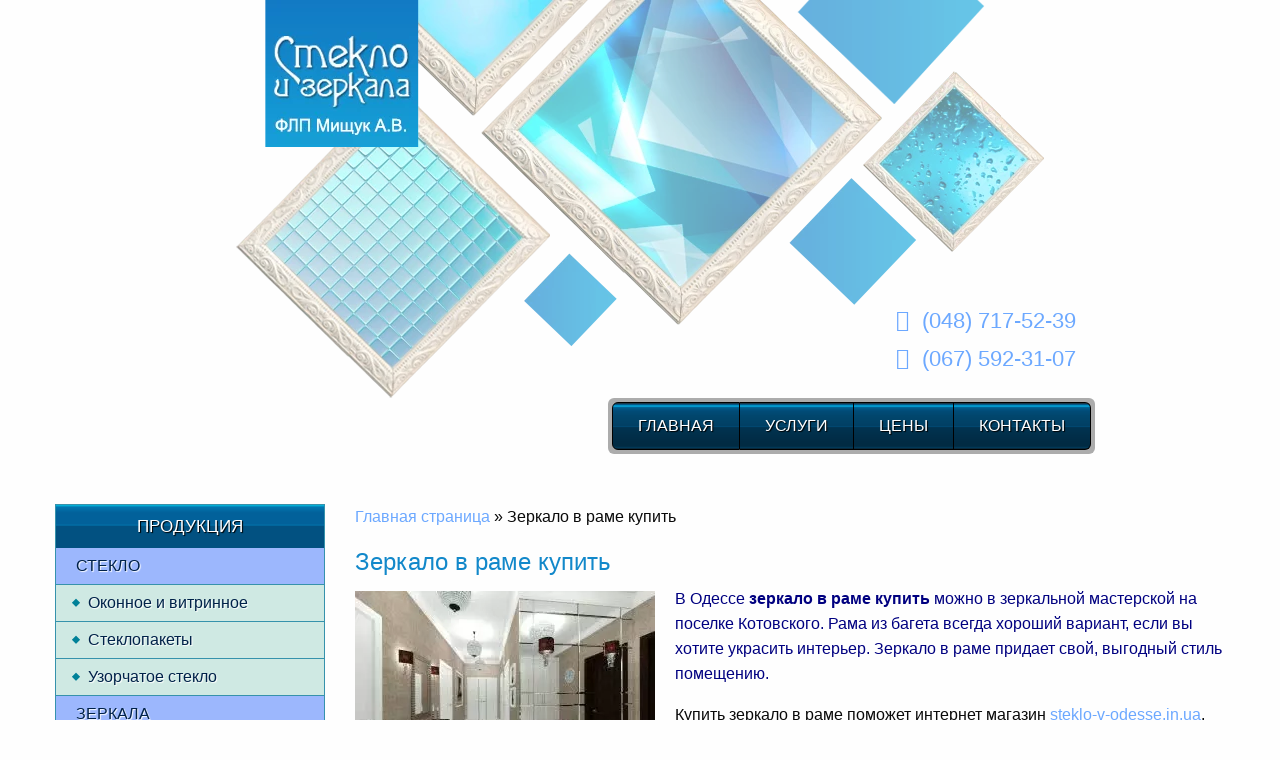

--- FILE ---
content_type: text/html; charset=UTF-8
request_url: https://steklo-v-odesse.in.ua/zerkalo-v-rame-kupit.html
body_size: 7796
content:
<!doctype html>
<html class="no-js" lang="ru">
  <head><!--[if IE 8]><script src="//cdnjs.cloudflare.com/ajax/libs/ie8/0.6.0/ie8.js"></script><![endif]--><script>!function(e,t){function n(){for(var e,n=t.getElementsByTagName("link"),r=0;r<n.length;r++)"preload"===(e=n[r]).rel&&"style"===e.getAttribute("as")&&(!function(e,n,r){function a(){l.addEventListener&&l.removeEventListener("load",a),l.media=r||"all"}var l=t.createElement("link");l.rel="stylesheet",l.href=e,l.media="only x";l.addEventListener&&l.addEventListener("load",a);(function e(){t.body?n.parentNode.insertBefore(l,n):setTimeout(e)})(),function e(){for(var n=t.styleSheets,r=n.length;r--;)if(n[r].href===l.href)return a();setTimeout(e)}()}(e.href,e,e.media),e.rel=null)}function r(){n(),clearInterval(a)}try{if(t.createElement("link").relList.supports("preload"))return}catch(e){}var a=setInterval(n,300);e.addEventListener&&e.addEventListener("load",r),e.attachEvent&&e.attachEvent("onload",r),n()}(window,document);</script><meta name="viewport" content="width=0, initial-scale=1">
    
    <style>html{line-height:1.15;-webkit-text-size-adjust:100%;-webkit-box-sizing:border-box;box-sizing:border-box;font-size:100%}body{margin:0;padding:0;background:#fefefe;font-family:"Helvetica Neue",Helvetica,Roboto,Arial,sans-serif;font-weight:400;line-height:1.5;color:#0a0a0a;-webkit-font-smoothing:antialiased;-moz-osx-font-smoothing:grayscale}h1{font-size:2em}a,strong{line-height:inherit}a{background-color:transparent;color:#6ca8ff;text-decoration:none}strong{font-weight:700}img{border-style:none;display:inline-block;vertical-align:middle;max-width:100%;height:auto;-ms-interpolation-mode:bicubic}::-webkit-file-upload-button{-webkit-appearance:button;font:inherit}*,::after,::before{-webkit-box-sizing:inherit;box-sizing:inherit}::-webkit-input-placeholder{color:#cacaca}::-moz-placeholder{color:#cacaca}:-ms-input-placeholder{color:#cacaca}::-ms-input-placeholder{color:#cacaca}div,li,p,ul{margin:0;padding:0}h1,h4{padding:0}h1,h4,p{margin-bottom:1rem;line-height:1.6;text-rendering:optimizeLegibility}h1,h4{font-family:"Helvetica Neue",Helvetica,Roboto,Arial,sans-serif;font-style:normal;font-weight:400;color:#1288ca;font-size:1.5rem;line-height:1.4;margin:0;margin-bottom:.5rem}h4{font-size:1.125rem}ul,ul ul{margin-left:1.25rem}ul{margin-bottom:1rem;list-style-position:outside;line-height:1.6;list-style-type:disc}li,p{font-size:inherit}ul ul{margin-bottom:0}header,nav{max-width:75rem;margin-right:auto;margin-left:auto;width:100%;padding-right:.625rem;padding-left:.625rem;clear:none;float:none}header{background:url(/wp-content/themes/GLASS-new/img/header.png) no-repeat;background-position-x:0;background-position-y:0;background-position:center;height:398px;position:relative}.content section::after,.content section::before,.content::after,.content::before,header::after,header::before,nav::after,nav::before{display:table;content:' ';-ms-flex-preferred-size:0;flex-basis:0;-webkit-box-ordinal-group:2;-ms-flex-order:1;order:1}.content section::after,.content::after,header::after,nav::after{clear:both}header a{background:url(/wp-content/themes/GLASS-new/img/logo.png) no-repeat;height:147px;width:154px;display:block;margin-left:13.125rem}header ul,nav ul{padding:0;margin:0;list-style:none;display:-webkit-box;display:-ms-flexbox;display:flex}header ul{-ms-flex-wrap:nowrap;flex-wrap:nowrap;-webkit-box-orient:vertical;-webkit-box-direction:normal;-ms-flex-direction:column;flex-direction:column;position:absolute;bottom:20px;right:164px;font-weight:500;font-size:1.375rem}header ul a,nav ul a{line-height:1;text-decoration:none;display:block;padding:.7rem 1rem;margin-bottom:0}header ul li a{background:0 0;height:auto;width:auto;padding:.5rem 0}header ul li a:before{font-family:'glass';content:'\e800';margin-right:.8125rem}nav{text-align:right}nav ul{position:relative;-ms-flex-wrap:wrap;flex-wrap:wrap;float:right;background:#acacac;border-radius:.375rem;padding:.25rem;margin-right:8.125rem}nav ul li a{background:-webkit-gradient(linear,left top,left bottom,from(rgba(15,15,15,.76)),color-stop(2%,#053b5a),color-stop(4%,#0268a3),color-stop(6%,#02a0cf),color-stop(8%,#0297ce),color-stop(10%,#015d90),color-stop(14%,#015381),color-stop(18%,#014c77),color-stop(27%,#01476e),color-stop(49%,#014064),color-stop(51%,#014872),color-stop(53%,#013654),color-stop(55%,#013350),color-stop(86%,#012b44),color-stop(94%,#012b43),color-stop(96%,#013755),color-stop(98%,#023b5c),to(rgba(15,15,15,.97)));background:linear-gradient(to bottom,rgba(15,15,15,.76) 0,#053b5a 2%,#0268a3 4%,#02a0cf 6%,#0297ce 8%,#015d90 10%,#015381 14%,#014c77 18%,#01476e 27%,#014064 49%,#014872 51%,#013654 53%,#013350 55%,#012b44 86%,#012b43 94%,#013755 96%,#023b5c 98%,rgba(15,15,15,.97) 100%);color:#fff;text-transform:uppercase;padding:.9375rem 1.5625rem;border:1px solid #000;border-left:none;font-weight:500;text-shadow:1px 1px 1px #000}nav ul li:first-child a{border-radius:.375rem 0 0 .375rem;border:1px solid #000}nav ul li:last-child a{border-radius:0 .375rem .375rem 0;border:1px solid #000;border-left:none}nav ul li.current-menu-item a{text-decoration:underline}.content{margin:3.125rem 0;max-width:75rem;margin-right:auto;margin-left:auto}.content aside,.content section{float:left;padding-right:.625rem;padding-left:.625rem;position:relative}.content section{width:75%;left:25%;clear:none}.content aside{width:25%;left:-75%}.content aside{float:left;clear:none}.content aside:last-child:not(:first-child){clear:none;float:right}.content aside .widget{border:1px solid #3692ac;border-bottom:none;margin-bottom:1.5625rem}.content aside .widget h4{text-shadow:1px 1px 1px #000;text-align:center;color:#fff;text-transform:uppercase;margin-bottom:0;padding:.625rem 0;font-size:1.0625rem;background:#038dc9;background:-webkit-gradient(linear,left top,left bottom,from(#038dc9),color-stop(2%,#05c9e2),color-stop(4%,#0278b2),color-stop(16%,#02649d),color-stop(20%,#02619a),color-stop(42%,#02619a),color-stop(44%,#02629b),color-stop(47%,#0272aa),color-stop(49%,#025181),to(#025181));background:linear-gradient(to bottom,#038dc9 0,#05c9e2 2%,#0278b2 4%,#02649d 16%,#02619a 20%,#02619a 42%,#02629b 44%,#0272aa 47%,#025181 49%,#025181 100%)}.content aside .widget ul,.content aside .widget ul.menu{padding:0;margin:0;list-style:none;position:relative;display:-webkit-box;display:-ms-flexbox;display:flex;-ms-flex-wrap:nowrap;flex-wrap:nowrap;-webkit-box-orient:vertical;-webkit-box-direction:normal;-ms-flex-direction:column;flex-direction:column;text-shadow:1px 1px 1px #fff}.content aside .widget ul a,.content aside .widget ul.menu a{line-height:1;text-decoration:none;display:block;padding:.7rem 1rem;margin-bottom:0}.content aside .widget ul li a,.content aside .widget ul.menu li a{background:#9cb7fd;color:#002249;border-bottom:1px solid #3692ac;padding:.625rem 1.25rem;text-transform:uppercase}.content aside .widget ul li .sub-menu li a,.content aside .widget ul.menu li .sub-menu li a{background:#cfe9e3;text-transform:none}.content aside .widget ul li .sub-menu li a:before,.content aside .widget ul.menu li .sub-menu li a:before{content:'';display:block;float:left;width:6px;height:6px;background:#008198;-webkit-transform:rotate(-45deg);-ms-transform:rotate(-45deg);transform:rotate(-45deg);-webkit-transform-origin:0 100%;-ms-transform-origin:0 100%;transform-origin:0 100%;margin:.375rem .375rem 0 0}.alignright{float:right;margin:5px 0 20px 20px}.alignleft{float:left;margin:5px 20px 20px 0}@media print,screen and (min-width:40em){h1,h4{font-size:1.5rem}.content aside,.content section,header,nav{padding-right:.9375rem;padding-left:.9375rem}}@media print{*{background:0 0!important;color:#000!important;-webkit-print-color-adjust:economy;color-adjust:economy;-webkit-box-shadow:none!important;box-shadow:none!important;text-shadow:none!important}a{text-decoration:underline}a[href]:after{content:" (" attr(href) ")"}img{page-break-inside:avoid;max-width:100%!important}p{orphans:3;widows:3}}@media print,screen and (max-width:63.99875em){header a{margin:0 auto}header ul{bottom:-25px;width:100%;text-align:center;left:0}nav{margin-top:2.5rem}nav ul{-ms-flex-wrap:nowrap;flex-wrap:nowrap;-webkit-box-orient:vertical;-webkit-box-direction:normal;-ms-flex-direction:column;flex-direction:column;float:none;text-align:left;margin-right:0}nav ul li:first-child a{border-radius:.375rem .375rem 0 0}nav ul li:last-child a{border-radius:0 0 .375rem .375rem}.content{margin:1.5625rem 0}.content aside,.content section{position:static;margin-right:0;margin-left:0;width:100%;float:left;padding-right:.625rem;padding-left:.625rem}.content section{clear:none}.content aside{margin-top:1.5625rem}.content aside{float:left;clear:none}.content aside:last-child:not(:first-child){clear:none;float:right}}@media print,screen and (max-width:63.99875em) and (min-width:40em){.content aside,.content section{padding-right:.9375rem;padding-left:.9375rem}}img.lazy{display:none}</style><script async defer>try{!function(e,t,n,o,i,r){function a(){r("scroll",a),r("mouseover",a),r("touchstart",a,{passive:!0}),s()}function s(t){for(o=e.getElementsByTagName("script")[t=0],ress_js=d;n[t];)d(n[t++]);n=[]}function d(t,n){e.getElementById(t)||(n=e.createElement("script"),n.src=n.id=t,n.async=!0,o.parentNode.insertBefore(n,o))}ress_js=n.push.bind(n),i=t.addEventListener,r=t.removeEventListener,i&&"complete"!==e.readyState?(i("load",function(){setTimeout(a,5500)}),i("scroll",a),i("mousemove",a),i("touchstart",a)):s()}(document,window,[])}catch(e){console.log(e)}</script><script async>ress_js("https://www.googletagmanager.com/gtag/js?id=UA-82280943-8");</script>
    <script>
      window.dataLayer = window.dataLayer || [];
      function gtag(){dataLayer.push(arguments);}
      gtag('js', new Date());

      gtag('config', 'UA-82280943-8');
    </script>

    
    <meta charset="utf-8">
    <meta http-equiv="x-ua-compatible" content="ie=edge">
    <meta name="viewport" content="width=device-width, initial-scale=1.0">
    <title>Зеркало в раме купить в ОдессеЗеркало в раме купить</title>
    
<meta name="description" content="Зеркало в раме купить в интернет магазине. Одесская стекольная мастерская изготовит на заказ любое изделие из стекла и зеркал."/>
<link rel="canonical" href="https://steklo-v-odesse.in.ua/zerkalo-v-rame-kupit.html">
<meta property="og:locale" content="ru_RU" />
<meta property="og:type" content="article" />
<meta property="og:title" content="Зеркало в раме купить в ОдессеЗеркало в раме купить" />
<meta property="og:description" content="Зеркало в раме купить в интернет магазине. Одесская стекольная мастерская изготовит на заказ любое изделие из стекла и зеркал." />
<meta property="og:url" content="https://steklo-v-odesse.in.ua/zerkalo-v-rame-kupit.html" />
<meta property="og:site_name" content="Купить стекло в Одессе" />
<meta property="article:section" content="Статьи" />
<meta property="article:published_time" content="2018-12-25T13:06:30+00:00" />
<meta property="og:image" content="https://steklo-v-odesse.in.ua/wp-content/uploads/izgotovlenie-steklopaketov.jpg" />
<meta property="og:image:secure_url" content="https://steklo-v-odesse.in.ua/wp-content/uploads/izgotovlenie-steklopaketov.jpg" />
<meta property="og:image:width" content="1280" />
<meta property="og:image:height" content="896" />
<meta property="og:image:alt" content="Зеркало в раме купить" />
<meta name="twitter:card" content="summary" />
<meta name="twitter:description" content="Зеркало в раме купить в интернет магазине. Одесская стекольная мастерская изготовит на заказ любое изделие из стекла и зеркал." />
<meta name="twitter:title" content="Зеркало в раме купить в ОдессеЗеркало в раме купить" />
<meta name="twitter:image" content="https://steklo-v-odesse.in.ua/wp-content/uploads/izgotovlenie-steklopaketov.jpg" />
<script type="application/ld+json">{"@context":"https://schema.org","@type":"BreadcrumbList","itemListElement":[{"@type":"ListItem","position":1,"item":{"@id":"https://steklo-v-odesse.in.ua/","name":"\u0413\u043b\u0430\u0432\u043d\u0430\u044f \u0441\u0442\u0440\u0430\u043d\u0438\u0446\u0430"}},{"@type":"ListItem","position":2,"item":{"@id":"https://steklo-v-odesse.in.ua/zerkalo-v-rame-kupit.html","name":"\u0417\u0435\u0440\u043a\u0430\u043b\u043e \u0432 \u0440\u0430\u043c\u0435 \u043a\u0443\u043f\u0438\u0442\u044c"}}]}</script>

<link rel="preload" as="style" onload="this.rel='stylesheet'" href="/s/8e2304.css"><noscript><link rel="stylesheet" href="/s/8e2304.css"></noscript>


<link rel="https://api.w.org/" href="https://steklo-v-odesse.in.ua/wp-json/">
<link rel="alternate" type="application/json+oembed" href="https://steklo-v-odesse.in.ua/wp-json/oembed/1.0/embed?url=https%3A%2F%2Fsteklo-v-odesse.in.ua%2Fzerkalo-v-rame-kupit.html">
<link rel="alternate" type="text/xml+oembed" href="https://steklo-v-odesse.in.ua/wp-json/oembed/1.0/embed?url=https%3A%2F%2Fsteklo-v-odesse.in.ua%2Fzerkalo-v-rame-kupit.html&#038;format=xml">
<link rel="icon" href="https://steklo-v-odesse.in.ua/wp-content/uploads/cropped-logo-32x32.jpg" sizes="32x32">
<link rel="icon" href="https://steklo-v-odesse.in.ua/wp-content/uploads/cropped-logo-192x192.jpg" sizes="192x192">
<link rel="apple-touch-icon-precomposed" href="https://steklo-v-odesse.in.ua/wp-content/uploads/cropped-logo-180x180.jpg">
<meta name="msapplication-TileImage" content="https://steklo-v-odesse.in.ua/wp-content/uploads/cropped-logo-270x270.jpg" />
  </head>
  <body class="post-template-default single single-post postid-893 single-format-standard wp-featherlight-captions">


    <header>
      <a href="https://steklo-v-odesse.in.ua" title="Стекло и зеркало в Одессе"></a>
      <ul>
        <li><a href="tel:0487175239" title="Позвонить нам">(048) 717-52-39</a></li>
        <li><a href="tel:0675923107" title="Позвонить нам"><span class="viber"></span>(067) 592-31-07</a></li>
      </ul>
    </header>

    <nav>
<ul id="menu-top" class=""><li id="menu-item-443" class="menu-item menu-item-type-post_type menu-item-object-page menu-item-home menu-item-443"><a title="Главная" href="https://steklo-v-odesse.in.ua/">Главная</a></li>
<li id="menu-item-444" class="menu-item menu-item-type-post_type menu-item-object-page menu-item-444"><a title="Услуги" href="https://steklo-v-odesse.in.ua/uslugi-po-obrabotke-stekla-v-odesse">Услуги</a></li>
<li id="menu-item-445" class="menu-item menu-item-type-post_type menu-item-object-page menu-item-445"><a title="Цены" href="https://steklo-v-odesse.in.ua/tseny-na-steklo-v-odesse">Цены</a></li>
<li id="menu-item-446" class="menu-item menu-item-type-post_type menu-item-object-page menu-item-446"><a title="Контакты" href="https://steklo-v-odesse.in.ua/kontakty">Контакты</a></li>
</ul>    </nav>


    <div class="content">
      <section>
      	<p class="breadcrumbs"><span><span><a href="https://steklo-v-odesse.in.ua/" >Главная страница</a> » <span class="breadcrumb_last">Зеркало в раме купить</span></span></span></p>                <article>
        	<h1>Зеркало в раме купить</h1>
          <p><img class="alignleft size-medium wp-image-894" src="wp-content/uploads/izgotovlenie-steklopaketov-300x210.webp" alt="Зеркало в раме купить" width="300" height="210" srcset="wp-content/uploads/izgotovlenie-steklopaketov-300x210.webp 300w,wp-content/uploads/izgotovlenie-steklopaketov-768x538.webp 768w,wp-content/uploads/izgotovlenie-steklopaketov-1024x717.webp 1024w,wp-content/uploads/izgotovlenie-steklopaketov.webp 1280w" sizes="(max-width: 300px) 100vw, 300px"><span style="color: #000080;">В Одессе <strong>зеркало в раме купить</strong> можно в зеркальной мастерской на поселке Котовского. Рама из багета всегда хороший вариант, если вы хотите украсить интерьер. Зеркало в раме придает свой, выгодный стиль помещению. </span></p>
<p>Купить зеркало в раме поможет интернет магазин <a href="https://steklo-v-odesse.in.ua/">steklo-v-odesse.in.ua</a>. Размер зеркала зависит от интерьера. Заказчик сам выбирает, какой вариант настенный или напольный ему нужен. Если это ванная комнате, например, то приобретать лучше настенное зеркало в раме с подсветкой. Сделать заказ и покупать товар может Одесса, Киев и Украина. Рамка для зеркала из багета это хорошее соотношение цена качество. Кованый вариант рамы для зеркала обойдётся намного дороже. А такая покупка сейчас не всем по карману.</p>
<h2>Зеркало в раме купить в Одессе</h2>
<p>Зеркало в раме нужно изготовить. Вы найдете что новые (т. е., острые) резцы работают наиболее хорошо и дольше, если резать стекло для окна. Пока резцы, которые режут зеркало некоторое время и больше не имеют своего оригинального острого края лучше всего пробовать на пластине и защитном стекле.</p>
<p>Заключительный совет: вместо того, чтобы выбрасывать все эти, казалось бы, неиспользованные осколки стекла, которые начинают аккумулировать, почему не читать Мэри Лу Стриблинг. Это её искусство поделок из найденных материалов? С ее идеями для стекла мобильных и мозаик, она принимает концепцию рециркулировать находки. Доставка её работ происходит во многие места. Интерьер должен быть равен или немного меньше, чем <a href="https://steklo-v-odesse.in.ua/picture-frames.html">картина</a> или зеркало в раме будет висеть.</p>
<h3>Купить зеркало в раме</h3>
<p>На обратной стороне холста нарисуйте размеры исходного изображения. Вычтите небольшую сумму из исходных измерений, если вы хотите, чтобы коврик слегка перекрывал изображение. Отрежьте материал с помощью соответствующих инструментов. С обратной стороны ковра лицом вниз, поместить изображение вниз, а также и центр его на площади.</p>
<p>Прикрепите два верхних угла к раме зеркала вертикально, а затем поместите горизонтальную ленту на вертикальную ленту, один кусок на раме и второй на картинке. Вы хотите выбрать и купить материалы, которые не только обращены к вашим потребностям. Но и дают чувство стиля, но также высокое качество и соответствующий образ, обрамление. Много различной древесины можно купить. А также металлы, и багет доступны и вы должны быть осторожны чтобы выбранные материалы для создания главного конечного продукта.</p>
        </article>
              </section>

      <aside>
        <div class="widget"><h4>Продукция</h4>
<div class="menu-products-container"><ul id="menu-products" class="menu"><li id="menu-item-447" class="menu-item menu-item-type-custom menu-item-object-custom menu-item-has-children menu-item-447"><a title="Стекло">Стекло</a>
<ul class="sub-menu">
	<li id="menu-item-448" class="menu-item menu-item-type-post_type menu-item-object-page menu-item-448"><a title="Оконное и витринное стекло" href="https://steklo-v-odesse.in.ua/okonnoe-i-vitrinnoe-steklo">Оконное и витринное</a></li>
	<li id="menu-item-1097" class="menu-item menu-item-type-custom menu-item-object-custom menu-item-1097"><a href="https://steklo-v-odesse.in.ua/prodazha-steklopaketov.html">Стеклопакеты</a></li>
	<li id="menu-item-449" class="menu-item menu-item-type-post_type menu-item-object-page menu-item-449"><a title="Узорчатое стекло" href="https://steklo-v-odesse.in.ua/uzorchatoe-steklo">Узорчатое стекло</a></li>
</ul>
</li>
<li id="menu-item-450" class="menu-item menu-item-type-custom menu-item-object-custom menu-item-has-children menu-item-450"><a title="Зеркала">Зеркала</a>
<ul class="sub-menu">
	<li id="menu-item-510" class="menu-item menu-item-type-post_type menu-item-object-post menu-item-510"><a title="Зеркальные панно на заказ" href="https://steklo-v-odesse.in.ua/mirror-panels-odessa.html">Зеркальное панно</a></li>
	<li id="menu-item-452" class="menu-item menu-item-type-post_type menu-item-object-page menu-item-452"><a title="Настенные зеркала" href="https://steklo-v-odesse.in.ua/nastennye-zerkala-v-odesse">Настенные</a></li>
	<li id="menu-item-451" class="menu-item menu-item-type-post_type menu-item-object-page menu-item-451"><a title="Оформительские зеркала" href="https://steklo-v-odesse.in.ua/kupit-oformitelskie-zerkala-odessa">Оформительские</a></li>
	<li id="menu-item-453" class="menu-item menu-item-type-post_type menu-item-object-page menu-item-453"><a title="Изготовление автозеркал" href="https://steklo-v-odesse.in.ua/avtozerkala-i-remont-avtozerkal-v-odesse">Автозеркала</a></li>
</ul>
</li>
<li id="menu-item-454" class="menu-item menu-item-type-post_type menu-item-object-page menu-item-454"><a title="Рамы багет" href="https://steklo-v-odesse.in.ua/kupit-ramy-baget-v-odesse">Рамы багет</a></li>
<li id="menu-item-455" class="menu-item menu-item-type-taxonomy menu-item-object-category current-post-ancestor current-menu-parent current-post-parent menu-item-455"><a title="Статьи" href="https://steklo-v-odesse.in.ua/articles">Статьи</a></li>
</ul></div></div>
		<div class="widget">		<h4>Статьи</h4>
		<ul>
											<li>
					<a href="https://steklo-v-odesse.in.ua/zerkalo-nastennoe-s-fatsetom.html">Зеркало настенное с фацетом</a>
									</li>
											<li>
					<a href="https://steklo-v-odesse.in.ua/panno-iz-zerkalnoj-plitki.html">Панно из зеркальной плитки</a>
									</li>
											<li>
					<a href="https://steklo-v-odesse.in.ua/kromka-zerkala-fatset.html">Кромка зеркала фацет</a>
									</li>
											<li>
					<a href="https://steklo-v-odesse.in.ua/dekorativnoe-tsvetnoe-steklo.html">Декоративное цветное стекло</a>
									</li>
											<li>
					<a href="https://steklo-v-odesse.in.ua/making-frame-from-baguettes.html">Изготовление рамы из багетов</a>
									</li>
					</ul>
		</div>
      </aside>
    </div>


    <footer>
      <div class="wrapper">
        <div class="item">
<ul id="menu-top-1" class=""><li class="menu-item menu-item-type-post_type menu-item-object-page menu-item-home menu-item-443"><a title="Главная" href="https://steklo-v-odesse.in.ua/">Главная</a></li>
<li class="menu-item menu-item-type-post_type menu-item-object-page menu-item-444"><a title="Услуги" href="https://steklo-v-odesse.in.ua/uslugi-po-obrabotke-stekla-v-odesse">Услуги</a></li>
<li class="menu-item menu-item-type-post_type menu-item-object-page menu-item-445"><a title="Цены" href="https://steklo-v-odesse.in.ua/tseny-na-steklo-v-odesse">Цены</a></li>
<li class="menu-item menu-item-type-post_type menu-item-object-page menu-item-446"><a title="Контакты" href="https://steklo-v-odesse.in.ua/kontakty">Контакты</a></li>
</ul>        </div>
        <div class="item">
          <ul>
            <li class="address">г. Одесса, ул. Днепропетровская дорога, 151</li>
            <li class="time">Пн-Пт с 9.00 до 18.00, Сб с 9.00 до 17.00</li>
            <li class="phone">(048) 717-52-39</li>
          </ul>
        </div>
        <div class="item">
          <p>Мастерская по обработке стекла и зеркал в Одессе. Полный комлпекс услуг, связанных со стекольными работами.</p>
          <div class="copy">
           &copy; Стекло в Одессе 2015 - 2026           <p><a href="https://instagram.com/odessa_steklo" title="Мы в Instagram" rel="nofollow noindex" target="_blank" class="insta"></a><a href="viber://add?number=380675923107" title="Написать в Viber" rel="nofollow noindex" target="_blank" class="viber"></a></p>
          </div>
          <div class="fokin">
            <a href="http://fokin-art.od.ua" title="Создание и продвижение сайтов в Одессе">Создание сайтов в Одессе</a>
          </div>
        </div>
      </div>
    </footer>

    



    
  <script src="/s/781087.js"></script></body>
</html>

--- FILE ---
content_type: text/css
request_url: https://steklo-v-odesse.in.ua/s/8e2304.css
body_size: 9360
content:
@font-face{font-family:'glass';src:url(/wp-content/themes/GLASS-new/font/glass.eot?48005675);src:url(/wp-content/themes/GLASS-new/font/glass.eot?48005675#iefix) format("embedded-opentype"),url(/wp-content/themes/GLASS-new/font/glass.woff2?48005675) format("woff2"),url(/wp-content/themes/GLASS-new/font/glass.woff?48005675) format("woff"),url(/wp-content/themes/GLASS-new/font/glass.ttf?48005675) format("truetype"),url(/wp-content/themes/GLASS-new/font/glass.svg?48005675#glass) format("svg");font-weight:normal;font-style:normal;font-display:swap}[class^="icon-"]:before,[class*=" icon-"]:before{font-family:"glass";font-style:normal;font-weight:normal;speak:never;display:inline-block;text-decoration:inherit;width:1em;margin-right:.2em;text-align:center;font-variant:normal;text-transform:none;line-height:1em;margin-left:.2em}.icon-phone:before{content:'\e800'}.icon-mail:before{content:'\e801'}.icon-clock:before{content:'\e802'}.icon-viber:before{content:'\e805'}.icon-location:before{content:'\f031'}.icon-instagram:before{content:'\f16d'}/*! normalize.css v8.0.0 | MIT License | github.com/necolas/normalize.css */html{line-height:1.15}body{margin:0}h1{font-size:2em;margin:0.67em 0}hr{box-sizing:content-box;height:0;overflow:visible}pre{font-family:monospace, monospace;font-size:1em}a{background-color:transparent}abbr[title]{border-bottom:none;text-decoration:underline;text-decoration:underline dotted}b,strong{font-weight:bolder}code,kbd,samp{font-family:monospace, monospace;font-size:1em}small{font-size:80%}sub,sup{font-size:75%;line-height:0;position:relative;vertical-align:baseline}sub{bottom:-0.25em}sup{top:-0.5em}img{border-style:none}button,input,optgroup,select,textarea{font-family:inherit;font-size:100%;line-height:1.15;margin:0}button,input{overflow:visible}button,select{text-transform:none}fieldset{padding:0.35em 0.75em 0.625em}legend{box-sizing:border-box;color:inherit;display:table;max-width:100%;padding:0;white-space:normal}progress{vertical-align:baseline}textarea{overflow:auto}[type="checkbox"],[type="radio"]{box-sizing:border-box;padding:0}[type="search"]{outline-offset:-2px}details{display:block}summary{display:list-item}template{display:none}[hidden]{display:none}.foundation-mq{font-family:"small=0em&medium=40em&large=64em&xlarge=75em&xxlarge=90em"}html{box-sizing:border-box;font-size:100%}*,*::before,*::after{box-sizing:inherit}body{margin:0;padding:0;background:#fefefe;font-family:"Helvetica Neue",Helvetica,Roboto,Arial,sans-serif;font-weight:normal;line-height:1.5;color:#0a0a0a}img{display:inline-block;vertical-align:middle;max-width:100%;height:auto}textarea{height:auto;min-height:50px;border-radius:0}select{box-sizing:border-box;width:100%;border-radius:0}.map_canvas img,.map_canvas embed,.map_canvas object,.mqa-display img,.mqa-display embed,.mqa-display object{max-width:none !important}button{padding:0;appearance:none;border:0;border-radius:0;background:transparent;line-height:1;cursor:auto}[data-whatinput='mouse'] button{outline:0}pre{overflow:auto}button,input,optgroup,select,textarea{font-family:inherit}.is-visible{display:block !important}.is-hidden{display:none !important}[type='text'],[type='password'],[type='date'],[type='datetime'],[type='datetime-local'],[type='month'],[type='week'],[type='email'],[type='number'],[type='search'],[type='tel'],[type='time'],[type='url'],[type='color'],textarea{display:block;box-sizing:border-box;width:100%;height:2.4375rem;margin:0 0 1rem;padding:.5rem;border:1px solid #cacaca;border-radius:0;background-color:#fefefe;box-shadow:inset 0 1px 2px rgba(10,10,10,0.1);font-family:inherit;font-size:1rem;font-weight:normal;line-height:1.5;color:#0a0a0a;transition:border-color 0.25s ease-in-out,-webkit-box-shadow 0.5s;transition:box-shadow 0.5s,border-color 0.25s ease-in-out;transition:box-shadow 0.5s,border-color 0.25s ease-in-out,-webkit-box-shadow 0.5s;appearance:none}[type='text']:focus,[type='password']:focus,[type='date']:focus,[type='datetime']:focus,[type='datetime-local']:focus,[type='month']:focus,[type='week']:focus,[type='email']:focus,[type='number']:focus,[type='search']:focus,[type='tel']:focus,[type='time']:focus,[type='url']:focus,[type='color']:focus,textarea:focus{outline:none;border:1px solid #8a8a8a;background-color:#fefefe;box-shadow:0 0 5px #cacaca;transition:border-color 0.25s ease-in-out,-webkit-box-shadow 0.5s;transition:box-shadow 0.5s,border-color 0.25s ease-in-out;transition:box-shadow 0.5s,border-color 0.25s ease-in-out,-webkit-box-shadow 0.5s}textarea{max-width:100%}textarea[rows]{height:auto}input:disabled,input[readonly],textarea:disabled,textarea[readonly]{background-color:#e6e6e6;cursor:not-allowed}[type='submit'],[type='button']{appearance:none;border-radius:0}input[type='search']{box-sizing:border-box}::placeholder{color:#cacaca}[type='file'],[type='checkbox'],[type='radio']{margin:0 0 1rem}[type='checkbox']+label,[type='radio']+label{display:inline-block;vertical-align:baseline;margin-left:.5rem;margin-right:1rem;margin-bottom:0}[type='checkbox']+label[for],[type='radio']+label[for]{cursor:pointer}label>[type='checkbox'],label>[type='radio']{margin-right:.5rem}[type='file']{width:100%}label{display:block;margin:0;font-size:.875rem;font-weight:normal;line-height:1.8;color:#0a0a0a}label.middle{margin:0 0 1rem;padding:.5625rem 0}.help-text{margin-top:-.5rem;font-size:.8125rem;font-style:italic;color:#0a0a0a}.input-group{display:flex;width:100%;margin-bottom:1rem;align-items:stretch}.input-group>:first-child,.input-group>:first-child.input-group-button>*{border-radius:0 0 0 0}.input-group>:last-child,.input-group>:last-child.input-group-button>*{border-radius:0 0 0 0}.input-group-label,.input-group-field,.input-group-button,.input-group-button a,.input-group-button input,.input-group-button button,.input-group-button label{margin:0;white-space:nowrap}.input-group-label{padding:0 1rem;border:1px solid #cacaca;background:#e6e6e6;color:#0a0a0a;text-align:center;white-space:nowrap;display:flex;flex:0 0 auto;align-items:center}.input-group-label:first-child{border-right:0}.input-group-label:last-child{border-left:0}.input-group-field{border-radius:0;flex:1 1 0px;min-width:0}.input-group-button{padding-top:0;padding-bottom:0;text-align:center;display:flex;flex:0 0 auto}.input-group-button a,.input-group-button input,.input-group-button button,.input-group-button label{align-self:stretch;height:auto;padding-top:0;padding-bottom:0;font-size:1rem}fieldset{margin:0;padding:0;border:0}legend{max-width:100%;margin-bottom:.5rem}.fieldset{margin:1.125rem 0;padding:1.25rem;border:1px solid #cacaca}.fieldset legend{margin:0;margin-left:-.1875rem;padding:0 .1875rem}select{height:2.4375rem;margin:0 0 1rem;padding:.5rem;appearance:none;border:1px solid #cacaca;border-radius:0;background-color:#fefefe;font-family:inherit;font-size:1rem;font-weight:normal;line-height:1.5;color:#0a0a0a;background-image:url("data:image/svg+xml;utf8,<svg xmlns='http://www.w3.org/2000/svg' version='1.1' width='32' height='24' viewBox='0 0 32 24'><polygon points='0,0 32,0 16,24' style='fill: rgb%28138, 138, 138%29'></polygon></svg>");background-origin:content-box;background-position:right -1rem center;background-repeat:no-repeat;background-size:9px 6px;padding-right:1.5rem;transition:border-color 0.25s ease-in-out,-webkit-box-shadow 0.5s;transition:box-shadow 0.5s,border-color 0.25s ease-in-out;transition:box-shadow 0.5s,border-color 0.25s ease-in-out,-webkit-box-shadow 0.5s}@media screen and (min-width: 0\0){select{background-image:url([data-uri])}}select:focus{outline:none;border:1px solid #8a8a8a;background-color:#fefefe;box-shadow:0 0 5px #cacaca;transition:border-color 0.25s ease-in-out,-webkit-box-shadow 0.5s;transition:box-shadow 0.5s,border-color 0.25s ease-in-out;transition:box-shadow 0.5s,border-color 0.25s ease-in-out,-webkit-box-shadow 0.5s}select:disabled{background-color:#e6e6e6;cursor:not-allowed}select[multiple]{height:auto;background-image:none}select:not([multiple]){padding-top:0;padding-bottom:0}.is-invalid-input:not(:focus){border-color:#cc4b37;background-color:#f9ecea}.is-invalid-input:not(:focus)::placeholder{color:#cc4b37}.is-invalid-label{color:#cc4b37}.form-error{display:none;margin-top:-.5rem;margin-bottom:1rem;font-size:.75rem;font-weight:bold;color:#cc4b37}.form-error.is-visible{display:block}div,dl,dt,dd,ul,ol,li,h1,h2,h3,h4,h5,h6,pre,form,p,blockquote,th,td{margin:0;padding:0}p{margin-bottom:1rem;font-size:inherit;line-height:1.6;text-rendering:optimizeLegibility}em,i{font-style:italic;line-height:inherit}strong,b{font-weight:bold;line-height:inherit}small{font-size:80%;line-height:inherit}h1,.h1,h2,.h2,h3,.h3,h4,.h4,h5,.h5,h6,.h6{font-family:"Helvetica Neue",Helvetica,Roboto,Arial,sans-serif;font-style:normal;font-weight:normal;color:#1288CA;text-rendering:optimizeLegibility}h1 small,.h1 small,h2 small,.h2 small,h3 small,.h3 small,h4 small,.h4 small,h5 small,.h5 small,h6 small,.h6 small{line-height:0;color:#cacaca}h1,.h1{font-size:1.5rem;line-height:1.4;margin-top:0;margin-bottom:.5rem}h2,.h2{font-size:1.25rem;line-height:1.4;margin-top:0;margin-bottom:.5rem}h3,.h3{font-size:1.1875rem;line-height:1.4;margin-top:0;margin-bottom:.5rem}h4,.h4{font-size:1.125rem;line-height:1.4;margin-top:0;margin-bottom:.5rem}h5,.h5{font-size:1.0625rem;line-height:1.4;margin-top:0;margin-bottom:.5rem}h6,.h6{font-size:1rem;line-height:1.4;margin-top:0;margin-bottom:.5rem}@media print, screen and (min-width: 40em){h1,.h1{font-size:1.5rem}h2,.h2{font-size:1.5rem}h3,.h3{font-size:1.5rem}h4,.h4{font-size:1.5rem}h5,.h5{font-size:1.5rem}h6,.h6{font-size:1.5rem}}a{line-height:inherit;color:#6ca8ff;text-decoration:none;cursor:pointer}a:hover,a:focus{color:#005580}a img{border:0}hr{clear:both;max-width:75rem;height:0;margin:1.25rem auto;border-top:0;border-right:0;border-bottom:1px solid #cacaca;border-left:0}ul,ol,dl{margin-bottom:1rem;list-style-position:outside;line-height:1.6}li{font-size:inherit}ul{margin-left:1.25rem;list-style-type:disc}ol{margin-left:1.25rem}ul ul,ol ul,ul ol,ol ol{margin-left:1.25rem;margin-bottom:0}dl{margin-bottom:1rem}dl dt{margin-bottom:.3rem;font-weight:bold}blockquote{margin:0 0 1rem;padding:.5625rem 1.25rem 0 1.1875rem;border-left:1px solid #cacaca}blockquote,blockquote p{line-height:1.6;color:#8a8a8a}abbr,abbr[title]{border-bottom:1px dotted #0a0a0a;cursor:help;text-decoration:none}figure{margin:0}kbd{margin:0;padding:.125rem .25rem 0;background-color:#e6e6e6;font-family:Consolas,"Liberation Mono",Courier,monospace;color:#0a0a0a}.subheader{margin-top:.2rem;margin-bottom:.5rem;font-weight:normal;line-height:1.4;color:#8a8a8a}.lead{font-size:125%;line-height:1.6}.stat{font-size:2.5rem;line-height:1}p+.stat{margin-top:-1rem}ul.no-bullet,ol.no-bullet{margin-left:0;list-style:none}.cite-block,cite{display:block;color:#8a8a8a;font-size:.8125rem}.cite-block:before,cite:before{content:"— "}.code-inline,code{border:1px solid #cacaca;background-color:#e6e6e6;font-family:Consolas,"Liberation Mono",Courier,monospace;font-weight:normal;color:#0a0a0a;display:inline;max-width:100%;word-wrap:break-word;padding:.125rem .3125rem .0625rem}.code-block{border:1px solid #cacaca;background-color:#e6e6e6;font-family:Consolas,"Liberation Mono",Courier,monospace;font-weight:normal;color:#0a0a0a;display:block;overflow:auto;white-space:pre;padding:1rem;margin-bottom:1.5rem}.text-left{text-align:left}.text-right{text-align:right}.text-center{text-align:center}.text-justify{text-align:justify}@media print, screen and (min-width: 40em){.medium-text-left{text-align:left}.medium-text-right{text-align:right}.medium-text-center{text-align:center}.medium-text-justify{text-align:justify}}@media print, screen and (min-width: 64em){.large-text-left{text-align:left}.large-text-right{text-align:right}.large-text-center{text-align:center}.large-text-justify{text-align:justify}}.show-for-print{display:none !important}@media print{*{background:transparent !important;color:black !important;color-adjust:economy;box-shadow:none !important;text-shadow:none !important}.show-for-print{display:block !important}.hide-for-print{display:none !important}table.show-for-print{display:table !important}thead.show-for-print{display:table-header-group !important}tbody.show-for-print{display:table-row-group !important}tr.show-for-print{display:table-row !important}td.show-for-print{display:table-cell !important}th.show-for-print{display:table-cell !important}a,a:visited{text-decoration:underline}a[href]:after{content:" (" attr(href) ")"}.ir a:after,a[href^='javascript:']:after,a[href^='#']:after{content:''}abbr[title]:after{content:" (" attr(title) ")"}pre,blockquote{border:1px solid #8a8a8a;page-break-inside:avoid}thead{display:table-header-group}tr,img{page-break-inside:avoid}img{max-width:100% !important}p,h2,h3{orphans:3;widows:3}h2,h3{page-break-after:avoid}.print-break-inside{page-break-inside:auto}}table{border-collapse:collapse;width:100%;margin-bottom:1rem;border-radius:0}thead,tbody,tfoot{border:1px solid #f1f1f1;background-color:#fefefe}caption{padding:.5rem .625rem .625rem;font-weight:bold}thead{background:#f8f8f8;color:#0a0a0a}tfoot{background:#f1f1f1;color:#0a0a0a}thead tr,tfoot tr{background:transparent}thead th,thead td,tfoot th,tfoot td{padding:.5rem .625rem .625rem;font-weight:bold;text-align:left}tbody th,tbody td{padding:.5rem .625rem .625rem}tbody tr:nth-child(even){border-bottom:0;background-color:#f1f1f1}table.unstriped tbody{background-color:#fefefe}table.unstriped tbody tr{border-bottom:0;border-bottom:1px solid #f1f1f1;background-color:#fefefe}@media print, screen and (max-width: 63.99875em){table.stack thead{display:none}table.stack tfoot{display:none}table.stack tr,table.stack th,table.stack td{display:block}table.stack td{border-top:0}}table.scroll{display:block;width:100%;overflow-x:auto}table.hover thead tr:hover{background-color:#f3f3f3}table.hover tfoot tr:hover{background-color:#ececec}table.hover tbody tr:hover{background-color:#f9f9f9}table.hover:not(.unstriped) tr:nth-of-type(even):hover{background-color:#ececec}.table-scroll{overflow-x:auto}.title-bar{padding:.5rem;background:#0a0a0a;color:#fefefe;display:flex;justify-content:flex-start;align-items:center}.title-bar .menu-icon{margin-left:.25rem;margin-right:.25rem}.title-bar-left,.title-bar-right{flex:1 1 0px}.title-bar-right{text-align:right}.title-bar-title{display:inline-block;vertical-align:middle;font-weight:bold}iframe{border:0}.home iframe{width:100%;height:18.75rem}header{width:100%;background:url(/wp-content/themes/GLASS-new/img/header.png) no-repeat;background-position-x:0%;background-position-y:0%;background-position:center;height:398px;position:relative;max-width:75rem;margin-right:auto;margin-left:auto;width:100%;float:left;padding-right:.625rem;padding-left:.625rem}header::before,header::after{display:table;content:' ';flex-basis:0;order:1}header::after{clear:both}@media print, screen and (min-width: 40em){header{padding-right:.9375rem;padding-left:.9375rem}}header,header:last-child:not(:first-child){float:left;clear:none}header:last-child:not(:first-child){float:right}header,header:last-child{float:none}header a{background:url(/wp-content/themes/GLASS-new/img/logo.png) no-repeat;height:147px;width:154px;display:block;margin-left:13.125rem}header ul{padding:0;margin:0;list-style:none;position:relative;display:flex;flex-wrap:wrap;flex-wrap:nowrap;flex-direction:column;position:absolute;bottom:20px;right:164px;font-weight:500;font-size:1.375rem}[data-whatinput='mouse'] header ul li{outline:0}header ul a,header ul .button{line-height:1;text-decoration:none;display:block;padding:0.7rem 1rem}header ul input,header ul select,header ul a,header ul button{margin-bottom:0}header ul input{display:inline-block}header ul li a{background:none;height:auto;width:auto;padding:.5rem 0}header ul li a:before{font-family:'glass';content:'\e800';margin-right:.8125rem}nav{max-width:75rem;margin-right:auto;margin-left:auto;width:100%;float:left;padding-right:.625rem;padding-left:.625rem;text-align:right}nav::before,nav::after{display:table;content:' ';flex-basis:0;order:1}nav::after{clear:both}@media print, screen and (min-width: 40em){nav{padding-right:.9375rem;padding-left:.9375rem}}nav,nav:last-child:not(:first-child){float:left;clear:none}nav:last-child:not(:first-child){float:right}nav,nav:last-child{float:none}nav ul{padding:0;margin:0;list-style:none;position:relative;display:flex;flex-wrap:wrap;float:right;background:#ACACAC;border-radius:.375rem;padding:.25rem;margin-right:8.125rem}[data-whatinput='mouse'] nav ul li{outline:0}nav ul a,nav ul .button{line-height:1;text-decoration:none;display:block;padding:0.7rem 1rem}nav ul input,nav ul select,nav ul a,nav ul button{margin-bottom:0}nav ul input{display:inline-block}nav ul li a{background:-webkit-gradient(linear, left top, left bottom, from(rgba(15,15,15,0.76)), color-stop(2%, #053b5a), color-stop(4%, #0268a3), color-stop(6%, #02a0cf), color-stop(8%, #0297ce), color-stop(10%, #015d90), color-stop(14%, #015381), color-stop(18%, #014c77), color-stop(27%, #01476e), color-stop(49%, #014064), color-stop(51%, #014872), color-stop(53%, #013654), color-stop(55%, #013350), color-stop(86%, #012b44), color-stop(94%, #012b43), color-stop(96%, #013755), color-stop(98%, #023b5c), to(rgba(15,15,15,0.97)));background:linear-gradient(to bottom, rgba(15,15,15,0.76) 0%, #053b5a 2%, #0268a3 4%, #02a0cf 6%, #0297ce 8%, #015d90 10%, #015381 14%, #014c77 18%, #01476e 27%, #014064 49%, #014872 51%, #013654 53%, #013350 55%, #012b44 86%, #012b43 94%, #013755 96%, #023b5c 98%, rgba(15,15,15,0.97) 100%);filter:progid:DXImageTransform.Microsoft.gradient( startColorstr='#c20f0f0f', endColorstr='#f70f0f0f',GradientType=0 );color:#FFF;text-transform:uppercase;padding:.9375rem 1.5625rem;border:1px solid #000;border-left:none;font-weight:500;text-shadow:1px 1px 1px #000}nav ul li a:hover,nav ul li a:active,nav ul li a:focus{color:#FFF;text-decoration:underline}nav ul li:first-child a{border-radius:.375rem 0 0 .375rem;border:1px solid #000}nav ul li:last-child a{border-radius:0 .375rem .375rem 0;border:1px solid #000;border-left:none}nav ul li.current-menu-item a{text-decoration:underline}.content{margin:3.125rem 0;max-width:75rem;margin-right:auto;margin-left:auto}.content::before,.content::after{display:table;content:' ';flex-basis:0;order:1}.content::after{clear:both}.content section{width:75%;float:left;padding-right:.625rem;padding-left:.625rem;position:relative;left:25%}@media print, screen and (min-width: 40em){.content section{padding-right:.9375rem;padding-left:.9375rem}}.content section,.content section:last-child:not(:first-child){float:left;clear:none}.content section:last-child:not(:first-child){float:right}.content section::before,.content section::after{display:table;content:' ';flex-basis:0;order:1}.content section::after{clear:both}.content section .pagination{text-align:center;margin-bottom:1.25rem}.content section .pagination .current{font-weight:bold}.content section .pagination .page-numbers{padding:.3125rem .5rem;background:#cfe9e3;border-radius:.3125rem}body.category .content section article{margin-bottom:1.5625rem;margin-right:-.625rem;margin-left:-.625rem}body.category .content section article:last-child{margin-bottom:0}@media print, screen and (min-width: 40em){body.category .content section article{margin-right:-.9375rem;margin-left:-.9375rem}}@media print, screen and (min-width: 64em){body.category .content section article{margin-right:-.9375rem;margin-left:-.9375rem}}body.category .content section article::before,body.category .content section article::after{display:table;content:' ';flex-basis:0;order:1}body.category .content section article::after{clear:both}body.category .content section article .post-thumb{width:25%;float:left;padding-right:.625rem;padding-left:.625rem}body.category .content section article .post-thumb::before,body.category .content section article .post-thumb::after{display:table;content:' ';flex-basis:0;order:1}body.category .content section article .post-thumb::after{clear:both}@media print, screen and (min-width: 40em){body.category .content section article .post-thumb{padding-right:.9375rem;padding-left:.9375rem}}body.category .content section article .post-thumb,body.category .content section article .post-thumb:last-child:not(:first-child){float:left;clear:none}body.category .content section article .post-thumb:last-child:not(:first-child){float:right}body.category .content section article .post-text{width:75%;float:left;padding-right:.625rem;padding-left:.625rem}body.category .content section article .post-text::before,body.category .content section article .post-text::after{display:table;content:' ';flex-basis:0;order:1}body.category .content section article .post-text::after{clear:both}@media print, screen and (min-width: 40em){body.category .content section article .post-text{padding-right:.9375rem;padding-left:.9375rem}}body.category .content section article .post-text,body.category .content section article .post-text:last-child:not(:first-child){float:left;clear:none}body.category .content section article .post-text:last-child:not(:first-child){float:right}body.category .content section article.category-description{background:#cfe9e3;border-radius:.375rem;padding:1.25rem;font-size:.9375rem;color:#002249}.content aside{width:25%;float:left;padding-right:.625rem;padding-left:.625rem;position:relative;left:-75%}@media print, screen and (min-width: 40em){.content aside{padding-right:.9375rem;padding-left:.9375rem}}.content aside,.content aside:last-child:not(:first-child){float:left;clear:none}.content aside:last-child:not(:first-child){float:right}.content aside .widget{border:1px solid #3692AC;border-bottom:none;margin-bottom:1.5625rem}.content aside .widget h4{text-shadow:1px 1px 1px #000;text-align:center;color:#FFF;text-transform:uppercase;margin-bottom:0;padding:.625rem 0;font-size:1.0625rem;background:#038dc9;background:-webkit-gradient(linear, left top, left bottom, from(#038dc9), color-stop(2%, #05c9e2), color-stop(4%, #0278b2), color-stop(16%, #02649d), color-stop(20%, #02619a), color-stop(42%, #02619a), color-stop(44%, #02629b), color-stop(47%, #0272aa), color-stop(49%, #025181), to(#025181));background:linear-gradient(to bottom, #038dc9 0%, #05c9e2 2%, #0278b2 4%, #02649d 16%, #02619a 20%, #02619a 42%, #02629b 44%, #0272aa 47%, #025181 49%, #025181 100%);filter:progid:DXImageTransform.Microsoft.gradient( startColorstr='#038dc9', endColorstr='#025181',GradientType=0 )}.content aside .widget ul,.content aside .widget ul.menu{padding:0;margin:0;list-style:none;position:relative;display:flex;flex-wrap:wrap;flex-wrap:nowrap;flex-direction:column;text-shadow:1px 1px 1px #FFF}[data-whatinput='mouse'] .content aside .widget ul li,[data-whatinput='mouse'] .content aside .widget ul.menu li{outline:0}.content aside .widget ul a,.content aside .widget ul .button,.content aside .widget ul.menu a,.content aside .widget ul.menu .button{line-height:1;text-decoration:none;display:block;padding:0.7rem 1rem}.content aside .widget ul input,.content aside .widget ul select,.content aside .widget ul a,.content aside .widget ul button,.content aside .widget ul.menu input,.content aside .widget ul.menu select,.content aside .widget ul.menu a,.content aside .widget ul.menu button{margin-bottom:0}.content aside .widget ul input,.content aside .widget ul.menu input{display:inline-block}.content aside .widget ul li a,.content aside .widget ul.menu li a{background:#9CB7FD;color:#002249;border-bottom:1px solid #3692AC;padding:.625rem 1.25rem;text-transform:uppercase}.content aside .widget ul li a:hover,.content aside .widget ul li a:active,.content aside .widget ul li a:focus,.content aside .widget ul.menu li a:hover,.content aside .widget ul.menu li a:active,.content aside .widget ul.menu li a:focus{background:#b7deed;background:-webkit-gradient(left top, left bottom, color-stop(0%, #b7deed), color-stop(50%, #71ceef), color-stop(51%, #21b4e2), color-stop(100%, #b7deed));background:-webkit-gradient(linear, left top, left bottom, from(#b7deed), color-stop(50%, #71ceef), color-stop(51%, #21b4e2), to(#b7deed));background:linear-gradient(to bottom, #b7deed 0%, #71ceef 50%, #21b4e2 51%, #b7deed 100%);filter:progid:DXImageTransform.Microsoft.gradient(startColorstr='#b7deed', endColorstr='#b7deed', GradientType=0)}.content aside .widget ul li .sub-menu li a,.content aside .widget ul.menu li .sub-menu li a{background:#cfe9e3;text-transform:none}.content aside .widget ul li .sub-menu li a:hover,.content aside .widget ul li .sub-menu li a:active,.content aside .widget ul li .sub-menu li a:focus,.content aside .widget ul.menu li .sub-menu li a:hover,.content aside .widget ul.menu li .sub-menu li a:active,.content aside .widget ul.menu li .sub-menu li a:focus{background:#b7deed;background:-webkit-gradient(left top, left bottom, color-stop(0%, #b7deed), color-stop(50%, #71ceef), color-stop(51%, #21b4e2), color-stop(100%, #b7deed));background:-webkit-gradient(linear, left top, left bottom, from(#b7deed), color-stop(50%, #71ceef), color-stop(51%, #21b4e2), to(#b7deed));background:linear-gradient(to bottom, #b7deed 0%, #71ceef 50%, #21b4e2 51%, #b7deed 100%);filter:progid:DXImageTransform.Microsoft.gradient(startColorstr='#b7deed', endColorstr='#b7deed', GradientType=0)}.content aside .widget ul li .sub-menu li a:before,.content aside .widget ul.menu li .sub-menu li a:before{content:'';display:block;float:left;width:6px;height:6px;background:#008198;transform:rotate(-45deg);transform-origin:0 100%;margin:.375rem .375rem 0 0}.content aside .widget ul li.current-menu-item a,.content aside .widget ul li .sub-menu .current-menu-item a,.content aside .widget ul.menu li.current-menu-item a,.content aside .widget ul.menu li .sub-menu .current-menu-item a{background:#b7deed;background:-webkit-gradient(left top, left bottom, color-stop(0%, #b7deed), color-stop(50%, #71ceef), color-stop(51%, #21b4e2), color-stop(100%, #b7deed));background:-webkit-gradient(linear, left top, left bottom, from(#b7deed), color-stop(50%, #71ceef), color-stop(51%, #21b4e2), to(#b7deed));background:linear-gradient(to bottom, #b7deed 0%, #71ceef 50%, #21b4e2 51%, #b7deed 100%);filter:progid:DXImageTransform.Microsoft.gradient(startColorstr='#b7deed', endColorstr='#b7deed', GradientType=0)}footer{background:#012f47;padding:2.5rem 0;color:#FFF}footer .wrapper{max-width:75rem;margin-right:auto;margin-left:auto}footer .wrapper::before,footer .wrapper::after{display:table;content:' ';flex-basis:0;order:1}footer .wrapper::after{clear:both}footer .wrapper .item{width:25%;float:left;padding-right:.625rem;padding-left:.625rem}@media print, screen and (min-width: 40em){footer .wrapper .item{padding-right:.9375rem;padding-left:.9375rem}}footer .wrapper .item,footer .wrapper .item:last-child:not(:first-child){float:left;clear:none}footer .wrapper .item:last-child:not(:first-child){float:right}footer .wrapper .item:last-child{width:50%;float:left;padding-right:.625rem;padding-left:.625rem}@media print, screen and (min-width: 40em){footer .wrapper .item:last-child{padding-right:.9375rem;padding-left:.9375rem}}footer .wrapper .item:last-child,footer .wrapper .item:last-child:last-child:not(:first-child){float:left;clear:none}footer .wrapper .item:last-child:last-child:not(:first-child){float:right}footer .wrapper .item ul,footer .wrapper .item ul.menu{padding:0;margin:0;list-style:none;position:relative;display:flex;flex-wrap:wrap;flex-wrap:nowrap;flex-direction:column}[data-whatinput='mouse'] footer .wrapper .item ul li,[data-whatinput='mouse'] footer .wrapper .item ul.menu li{outline:0}footer .wrapper .item ul a,footer .wrapper .item ul .button,footer .wrapper .item ul.menu a,footer .wrapper .item ul.menu .button{line-height:1;text-decoration:none;display:block;padding:0.7rem 1rem}footer .wrapper .item ul input,footer .wrapper .item ul select,footer .wrapper .item ul a,footer .wrapper .item ul button,footer .wrapper .item ul.menu input,footer .wrapper .item ul.menu select,footer .wrapper .item ul.menu a,footer .wrapper .item ul.menu button{margin-bottom:0}footer .wrapper .item ul input,footer .wrapper .item ul.menu input{display:inline-block}footer .wrapper .item ul li a,footer .wrapper .item ul.menu li a{color:#FFF;padding:.625rem 0}footer .wrapper .item ul li a:hover,footer .wrapper .item ul li a:active,footer .wrapper .item ul li a:focus,footer .wrapper .item ul.menu li a:hover,footer .wrapper .item ul.menu li a:active,footer .wrapper .item ul.menu li a:focus{color:#FFF;text-decoration:underline}footer .wrapper .item ul li.current-menu-item a,footer .wrapper .item ul.menu li.current-menu-item a{text-decoration:underline}footer .wrapper .item ul li.address,footer .wrapper .item ul li.time,footer .wrapper .item ul.menu li.address,footer .wrapper .item ul.menu li.time{margin-bottom:.9375rem}footer .wrapper .item ul li.address:before,footer .wrapper .item ul.menu li.address:before{font-family:'glass';margin-right:.625rem;content:'\f031'}footer .wrapper .item ul li.time:before,footer .wrapper .item ul.menu li.time:before{font-family:'glass';margin-right:.625rem;content:'\e802'}footer .wrapper .item ul li.phone:before,footer .wrapper .item ul.menu li.phone:before{font-family:'glass';margin-right:.625rem;content:'\e800'}footer .wrapper .item .insta:before{font-family:'glass';margin-right:.9375rem;content:'\f16d';font-size:2rem}footer .wrapper .item .viber:before{font-family:'glass';content:'\e805';font-size:2rem}footer .wrapper .item .copy{float:left;line-height:45px}footer .wrapper .item .fokin{float:right}footer .wrapper .item .fokin a{line-height:45px}footer .wrapper .item .fokin a:after{background:url(/wp-content/themes/GLASS-new/img/fokin.png);height:45px;width:50px;display:block;float:right;content:'';margin-left:.9375rem}@media print, screen and (max-width: 63.99875em){header a{margin:0 auto}header ul{bottom:-25px;width:100%;text-align:center;left:0}nav{margin-top:2.5rem}nav ul{flex-wrap:nowrap;flex-direction:column;float:none;text-align:left;margin-right:0}nav ul li:first-child a{border-radius:.375rem .375rem 0 0}nav ul li:last-child a{border-radius:0 0 .375rem .375rem}.content{margin:1.5625rem 0}.content section{position:static;margin-right:0;margin-left:0;width:100%;float:left;padding-right:.625rem;padding-left:.625rem}.content section,.content section:last-child:not(:first-child){float:left;clear:none}.content section:last-child:not(:first-child){float:right}}@media print, screen and (max-width: 63.99875em) and (min-width: 40em){.content section{padding-right:.9375rem;padding-left:.9375rem}}@media print, screen and (max-width: 63.99875em){.content section,.content section:last-child:not(:first-child){float:left;clear:none}.content section:last-child:not(:first-child){float:right}body.category .content section article{margin-bottom:1.5625rem;margin-right:-.625rem;margin-left:-.625rem}}@media print, screen and (max-width: 63.99875em) and (min-width: 40em){body.category .content section article{margin-right:-.9375rem;margin-left:-.9375rem}}@media print, screen and (max-width: 63.99875em) and (min-width: 64em){body.category .content section article{margin-right:-.9375rem;margin-left:-.9375rem}}@media print, screen and (max-width: 63.99875em){body.category .content section article::before,body.category .content section article::after{display:table;content:' ';flex-basis:0;order:1}body.category .content section article::after{clear:both}body.category .content section article .post-thumb{width:100%;float:left;padding-right:.625rem;padding-left:.625rem;margin-bottom:.9375rem}}@media print, screen and (max-width: 63.99875em) and (min-width: 40em){body.category .content section article .post-thumb{padding-right:.9375rem;padding-left:.9375rem}}@media print, screen and (max-width: 63.99875em){body.category .content section article .post-thumb,body.category .content section article .post-thumb:last-child:not(:first-child){float:left;clear:none}body.category .content section article .post-thumb:last-child:not(:first-child){float:right}body.category .content section article .post-thumb img{display:block;margin:0 auto}body.category .content section article .post-text{width:100%;float:left;padding-right:.625rem;padding-left:.625rem}}@media print, screen and (max-width: 63.99875em) and (min-width: 40em){body.category .content section article .post-text{padding-right:.9375rem;padding-left:.9375rem}}@media print, screen and (max-width: 63.99875em){body.category .content section article .post-text,body.category .content section article .post-text:last-child:not(:first-child){float:left;clear:none}body.category .content section article .post-text:last-child:not(:first-child){float:right}body.category .content section article .post-text h2{text-align:center}.content aside{position:static;margin-right:0;margin-left:0;width:100%;float:left;padding-right:.625rem;padding-left:.625rem;margin-top:1.5625rem}.content aside,.content aside:last-child:not(:first-child){float:left;clear:none}.content aside:last-child:not(:first-child){float:right}}@media print, screen and (max-width: 63.99875em) and (min-width: 40em){.content aside{padding-right:.9375rem;padding-left:.9375rem}}@media print, screen and (max-width: 63.99875em){.content aside,.content aside:last-child:not(:first-child){float:left;clear:none}.content aside:last-child:not(:first-child){float:right}footer .wrapper .item{width:100%;float:left;padding-right:.625rem;padding-left:.625rem;margin-bottom:1.25rem}}@media print, screen and (max-width: 63.99875em) and (min-width: 40em){footer .wrapper .item{padding-right:.9375rem;padding-left:.9375rem}}@media print, screen and (max-width: 63.99875em){footer .wrapper .item,footer .wrapper .item:last-child:not(:first-child){float:left;clear:none}footer .wrapper .item:last-child:not(:first-child){float:right}footer .wrapper .item:last-child{width:100%;float:left;padding-right:.625rem;padding-left:.625rem;margin-bottom:0}}@media print, screen and (max-width: 63.99875em) and (min-width: 40em){footer .wrapper .item:last-child{padding-right:.9375rem;padding-left:.9375rem}}@media print, screen and (max-width: 63.99875em){footer .wrapper .item:last-child,footer .wrapper .item:last-child:last-child:not(:first-child){float:left;clear:none}footer .wrapper .item:last-child:last-child:not(:first-child){float:right}footer .wrapper .item .copy{float:none;text-align:center}footer .wrapper .item .fokin{float:none;text-align:center}footer .wrapper .item .fokin a:after{float:none;margin:0 auto}}.gallery-1{margin-right:-.625rem;margin-left:-.625rem;display:flex;flex-wrap:wrap}.gallery-1>.item{float:left;width:100%;padding-right:.625rem;padding-left:.625rem}@media print, screen and (min-width: 40em){.gallery-1>.item{padding-right:.9375rem;padding-left:.9375rem}}.gallery-1>.item:nth-of-type(1n){clear:none}.gallery-1>.item:nth-of-type(1n+1){clear:both}.gallery-1>.item:last-child{float:left}@media print, screen and (min-width: 40em){.gallery-1{margin-right:-.9375rem;margin-left:-.9375rem}}@media print, screen and (min-width: 64em){.gallery-1{margin-right:-.9375rem;margin-left:-.9375rem}}.gallery-1::before,.gallery-1::after{display:table;content:' ';flex-basis:0;order:1}.gallery-1::after{clear:both}.gallery-1::before,.gallery-1::after{display:table;content:' ';flex-basis:0;order:1}.gallery-1::after{clear:both}.gallery-1 .item{margin-bottom:1.25rem;display:flex}.gallery-1 .item a{display:flex;flex-direction:column;flex-grow:1;display:block;text-align:center;padding:.3125rem;transition:.4s;font-size:.875rem}.gallery-1 .item a::before,.gallery-1 .item a::after{display:table;content:' ';flex-basis:0;order:1}.gallery-1 .item a::after{clear:both}.gallery-1 .item a img{margin-bottom:.625rem}.gallery-1 .item a p,.gallery-1 .item a span{text-align:center;display:block;flex-grow:1}.gallery-2{margin-right:-.625rem;margin-left:-.625rem;display:flex;flex-wrap:wrap}.gallery-2>.item{float:left;width:50%;padding-right:.625rem;padding-left:.625rem}@media print, screen and (min-width: 40em){.gallery-2>.item{padding-right:.9375rem;padding-left:.9375rem}}.gallery-2>.item:nth-of-type(1n){clear:none}.gallery-2>.item:nth-of-type(2n+1){clear:both}.gallery-2>.item:last-child{float:left}@media print, screen and (min-width: 40em){.gallery-2{margin-right:-.9375rem;margin-left:-.9375rem}}@media print, screen and (min-width: 64em){.gallery-2{margin-right:-.9375rem;margin-left:-.9375rem}}.gallery-2::before,.gallery-2::after{display:table;content:' ';flex-basis:0;order:1}.gallery-2::after{clear:both}.gallery-2::before,.gallery-2::after{display:table;content:' ';flex-basis:0;order:1}.gallery-2::after{clear:both}.gallery-2 .item{margin-bottom:1.25rem;display:flex}.gallery-2 .item a{display:flex;flex-direction:column;flex-grow:1;display:block;text-align:center;padding:.3125rem;transition:.4s;font-size:.875rem}.gallery-2 .item a::before,.gallery-2 .item a::after{display:table;content:' ';flex-basis:0;order:1}.gallery-2 .item a::after{clear:both}.gallery-2 .item a img{margin-bottom:.625rem}.gallery-2 .item a p,.gallery-2 .item a span{text-align:center;display:block;flex-grow:1}.gallery-3{margin-right:-.625rem;margin-left:-.625rem;display:flex;flex-wrap:wrap}.gallery-3>.item{float:left;width:33.33333%;padding-right:.625rem;padding-left:.625rem}@media print, screen and (min-width: 40em){.gallery-3>.item{padding-right:.9375rem;padding-left:.9375rem}}.gallery-3>.item:nth-of-type(1n){clear:none}.gallery-3>.item:nth-of-type(3n+1){clear:both}.gallery-3>.item:last-child{float:left}@media print, screen and (min-width: 40em){.gallery-3{margin-right:-.9375rem;margin-left:-.9375rem}}@media print, screen and (min-width: 64em){.gallery-3{margin-right:-.9375rem;margin-left:-.9375rem}}.gallery-3::before,.gallery-3::after{display:table;content:' ';flex-basis:0;order:1}.gallery-3::after{clear:both}.gallery-3::before,.gallery-3::after{display:table;content:' ';flex-basis:0;order:1}.gallery-3::after{clear:both}.gallery-3 .item{margin-bottom:1.25rem;display:flex}.gallery-3 .item a{display:flex;flex-direction:column;flex-grow:1;display:block;text-align:center;padding:.3125rem;transition:.4s;font-size:.875rem}.gallery-3 .item a::before,.gallery-3 .item a::after{display:table;content:' ';flex-basis:0;order:1}.gallery-3 .item a::after{clear:both}.gallery-3 .item a img{margin-bottom:.625rem}.gallery-3 .item a p,.gallery-3 .item a span{text-align:center;display:block;flex-grow:1}.gallery-4{margin-right:-.625rem;margin-left:-.625rem;display:flex;flex-wrap:wrap}.gallery-4>.item{float:left;width:25%;padding-right:.625rem;padding-left:.625rem}@media print, screen and (min-width: 40em){.gallery-4>.item{padding-right:.9375rem;padding-left:.9375rem}}.gallery-4>.item:nth-of-type(1n){clear:none}.gallery-4>.item:nth-of-type(4n+1){clear:both}.gallery-4>.item:last-child{float:left}@media print, screen and (min-width: 40em){.gallery-4{margin-right:-.9375rem;margin-left:-.9375rem}}@media print, screen and (min-width: 64em){.gallery-4{margin-right:-.9375rem;margin-left:-.9375rem}}.gallery-4::before,.gallery-4::after{display:table;content:' ';flex-basis:0;order:1}.gallery-4::after{clear:both}.gallery-4::before,.gallery-4::after{display:table;content:' ';flex-basis:0;order:1}.gallery-4::after{clear:both}.gallery-4 .item{margin-bottom:1.25rem;display:flex}.gallery-4 .item a{display:flex;flex-direction:column;flex-grow:1;display:block;text-align:center;padding:.3125rem;transition:.4s;font-size:.875rem}.gallery-4 .item a::before,.gallery-4 .item a::after{display:table;content:' ';flex-basis:0;order:1}.gallery-4 .item a::after{clear:both}.gallery-4 .item a img{margin-bottom:.625rem}.gallery-4 .item a p,.gallery-4 .item a span{text-align:center;display:block;flex-grow:1}.gallery-5{margin-right:-.625rem;margin-left:-.625rem;display:flex;flex-wrap:wrap}.gallery-5>.item{float:left;width:20%;padding-right:.625rem;padding-left:.625rem}@media print, screen and (min-width: 40em){.gallery-5>.item{padding-right:.9375rem;padding-left:.9375rem}}.gallery-5>.item:nth-of-type(1n){clear:none}.gallery-5>.item:nth-of-type(5n+1){clear:both}.gallery-5>.item:last-child{float:left}@media print, screen and (min-width: 40em){.gallery-5{margin-right:-.9375rem;margin-left:-.9375rem}}@media print, screen and (min-width: 64em){.gallery-5{margin-right:-.9375rem;margin-left:-.9375rem}}.gallery-5::before,.gallery-5::after{display:table;content:' ';flex-basis:0;order:1}.gallery-5::after{clear:both}.gallery-5::before,.gallery-5::after{display:table;content:' ';flex-basis:0;order:1}.gallery-5::after{clear:both}.gallery-5 .item{margin-bottom:1.25rem;display:flex}.gallery-5 .item a{display:flex;flex-direction:column;flex-grow:1;display:block;text-align:center;padding:.3125rem;transition:.4s;font-size:.875rem}.gallery-5 .item a::before,.gallery-5 .item a::after{display:table;content:' ';flex-basis:0;order:1}.gallery-5 .item a::after{clear:both}.gallery-5 .item a img{margin-bottom:.625rem}.gallery-5 .item a p,.gallery-5 .item a span{text-align:center;display:block;flex-grow:1}.gallery-6{margin-right:-.625rem;margin-left:-.625rem;display:flex;flex-wrap:wrap}.gallery-6>.item{float:left;width:16.66667%;padding-right:.625rem;padding-left:.625rem}@media print, screen and (min-width: 40em){.gallery-6>.item{padding-right:.9375rem;padding-left:.9375rem}}.gallery-6>.item:nth-of-type(1n){clear:none}.gallery-6>.item:nth-of-type(6n+1){clear:both}.gallery-6>.item:last-child{float:left}@media print, screen and (min-width: 40em){.gallery-6{margin-right:-.9375rem;margin-left:-.9375rem}}@media print, screen and (min-width: 64em){.gallery-6{margin-right:-.9375rem;margin-left:-.9375rem}}.gallery-6::before,.gallery-6::after{display:table;content:' ';flex-basis:0;order:1}.gallery-6::after{clear:both}.gallery-6::before,.gallery-6::after{display:table;content:' ';flex-basis:0;order:1}.gallery-6::after{clear:both}.gallery-6 .item{margin-bottom:1.25rem;display:flex}.gallery-6 .item a{display:flex;flex-direction:column;flex-grow:1;display:block;text-align:center;padding:.3125rem;transition:.4s;font-size:.875rem}.gallery-6 .item a::before,.gallery-6 .item a::after{display:table;content:' ';flex-basis:0;order:1}.gallery-6 .item a::after{clear:both}.gallery-6 .item a img{margin-bottom:.625rem}.gallery-6 .item a p,.gallery-6 .item a span{text-align:center;display:block;flex-grow:1}.gallery-7{margin-right:-.625rem;margin-left:-.625rem;display:flex;flex-wrap:wrap}.gallery-7>.item{float:left;width:14.28571%;padding-right:.625rem;padding-left:.625rem}@media print, screen and (min-width: 40em){.gallery-7>.item{padding-right:.9375rem;padding-left:.9375rem}}.gallery-7>.item:nth-of-type(1n){clear:none}.gallery-7>.item:nth-of-type(7n+1){clear:both}.gallery-7>.item:last-child{float:left}@media print, screen and (min-width: 40em){.gallery-7{margin-right:-.9375rem;margin-left:-.9375rem}}@media print, screen and (min-width: 64em){.gallery-7{margin-right:-.9375rem;margin-left:-.9375rem}}.gallery-7::before,.gallery-7::after{display:table;content:' ';flex-basis:0;order:1}.gallery-7::after{clear:both}.gallery-7::before,.gallery-7::after{display:table;content:' ';flex-basis:0;order:1}.gallery-7::after{clear:both}.gallery-7 .item{margin-bottom:1.25rem;display:flex}.gallery-7 .item a{display:flex;flex-direction:column;flex-grow:1;display:block;text-align:center;padding:.3125rem;transition:.4s;font-size:.875rem}.gallery-7 .item a::before,.gallery-7 .item a::after{display:table;content:' ';flex-basis:0;order:1}.gallery-7 .item a::after{clear:both}.gallery-7 .item a img{margin-bottom:.625rem}.gallery-7 .item a p,.gallery-7 .item a span{text-align:center;display:block;flex-grow:1}.gallery-8{margin-right:-.625rem;margin-left:-.625rem;display:flex;flex-wrap:wrap}.gallery-8>.item{float:left;width:12.5%;padding-right:.625rem;padding-left:.625rem}@media print, screen and (min-width: 40em){.gallery-8>.item{padding-right:.9375rem;padding-left:.9375rem}}.gallery-8>.item:nth-of-type(1n){clear:none}.gallery-8>.item:nth-of-type(8n+1){clear:both}.gallery-8>.item:last-child{float:left}@media print, screen and (min-width: 40em){.gallery-8{margin-right:-.9375rem;margin-left:-.9375rem}}@media print, screen and (min-width: 64em){.gallery-8{margin-right:-.9375rem;margin-left:-.9375rem}}.gallery-8::before,.gallery-8::after{display:table;content:' ';flex-basis:0;order:1}.gallery-8::after{clear:both}.gallery-8::before,.gallery-8::after{display:table;content:' ';flex-basis:0;order:1}.gallery-8::after{clear:both}.gallery-8 .item{margin-bottom:1.25rem;display:flex}.gallery-8 .item a{display:flex;flex-direction:column;flex-grow:1;display:block;text-align:center;padding:.3125rem;transition:.4s;font-size:.875rem}.gallery-8 .item a::before,.gallery-8 .item a::after{display:table;content:' ';flex-basis:0;order:1}.gallery-8 .item a::after{clear:both}.gallery-8 .item a img{margin-bottom:.625rem}.gallery-8 .item a p,.gallery-8 .item a span{text-align:center;display:block;flex-grow:1}.gallery-9{margin-right:-.625rem;margin-left:-.625rem;display:flex;flex-wrap:wrap}.gallery-9>.item{float:left;width:11.11111%;padding-right:.625rem;padding-left:.625rem}@media print, screen and (min-width: 40em){.gallery-9>.item{padding-right:.9375rem;padding-left:.9375rem}}.gallery-9>.item:nth-of-type(1n){clear:none}.gallery-9>.item:nth-of-type(9n+1){clear:both}.gallery-9>.item:last-child{float:left}@media print, screen and (min-width: 40em){.gallery-9{margin-right:-.9375rem;margin-left:-.9375rem}}@media print, screen and (min-width: 64em){.gallery-9{margin-right:-.9375rem;margin-left:-.9375rem}}.gallery-9::before,.gallery-9::after{display:table;content:' ';flex-basis:0;order:1}.gallery-9::after{clear:both}.gallery-9::before,.gallery-9::after{display:table;content:' ';flex-basis:0;order:1}.gallery-9::after{clear:both}.gallery-9 .item{margin-bottom:1.25rem;display:flex}.gallery-9 .item a{display:flex;flex-direction:column;flex-grow:1;display:block;text-align:center;padding:.3125rem;transition:.4s;font-size:.875rem}.gallery-9 .item a::before,.gallery-9 .item a::after{display:table;content:' ';flex-basis:0;order:1}.gallery-9 .item a::after{clear:both}.gallery-9 .item a img{margin-bottom:.625rem}.gallery-9 .item a p,.gallery-9 .item a span{text-align:center;display:block;flex-grow:1}.gallery-10{margin-right:-.625rem;margin-left:-.625rem;display:flex;flex-wrap:wrap}.gallery-10>.item{float:left;width:10%;padding-right:.625rem;padding-left:.625rem}@media print, screen and (min-width: 40em){.gallery-10>.item{padding-right:.9375rem;padding-left:.9375rem}}.gallery-10>.item:nth-of-type(1n){clear:none}.gallery-10>.item:nth-of-type(10n+1){clear:both}.gallery-10>.item:last-child{float:left}@media print, screen and (min-width: 40em){.gallery-10{margin-right:-.9375rem;margin-left:-.9375rem}}@media print, screen and (min-width: 64em){.gallery-10{margin-right:-.9375rem;margin-left:-.9375rem}}.gallery-10::before,.gallery-10::after{display:table;content:' ';flex-basis:0;order:1}.gallery-10::after{clear:both}.gallery-10::before,.gallery-10::after{display:table;content:' ';flex-basis:0;order:1}.gallery-10::after{clear:both}.gallery-10 .item{margin-bottom:1.25rem;display:flex}.gallery-10 .item a{display:flex;flex-direction:column;flex-grow:1;display:block;text-align:center;padding:.3125rem;transition:.4s;font-size:.875rem}.gallery-10 .item a::before,.gallery-10 .item a::after{display:table;content:' ';flex-basis:0;order:1}.gallery-10 .item a::after{clear:both}.gallery-10 .item a img{margin-bottom:.625rem}.gallery-10 .item a p,.gallery-10 .item a span{text-align:center;display:block;flex-grow:1}.gallery-11{margin-right:-.625rem;margin-left:-.625rem;display:flex;flex-wrap:wrap}.gallery-11>.item{float:left;width:9.09091%;padding-right:.625rem;padding-left:.625rem}@media print, screen and (min-width: 40em){.gallery-11>.item{padding-right:.9375rem;padding-left:.9375rem}}.gallery-11>.item:nth-of-type(1n){clear:none}.gallery-11>.item:nth-of-type(11n+1){clear:both}.gallery-11>.item:last-child{float:left}@media print, screen and (min-width: 40em){.gallery-11{margin-right:-.9375rem;margin-left:-.9375rem}}@media print, screen and (min-width: 64em){.gallery-11{margin-right:-.9375rem;margin-left:-.9375rem}}.gallery-11::before,.gallery-11::after{display:table;content:' ';flex-basis:0;order:1}.gallery-11::after{clear:both}.gallery-11::before,.gallery-11::after{display:table;content:' ';flex-basis:0;order:1}.gallery-11::after{clear:both}.gallery-11 .item{margin-bottom:1.25rem;display:flex}.gallery-11 .item a{display:flex;flex-direction:column;flex-grow:1;display:block;text-align:center;padding:.3125rem;transition:.4s;font-size:.875rem}.gallery-11 .item a::before,.gallery-11 .item a::after{display:table;content:' ';flex-basis:0;order:1}.gallery-11 .item a::after{clear:both}.gallery-11 .item a img{margin-bottom:.625rem}.gallery-11 .item a p,.gallery-11 .item a span{text-align:center;display:block;flex-grow:1}.gallery-12{margin-right:-.625rem;margin-left:-.625rem;display:flex;flex-wrap:wrap}.gallery-12>.item{float:left;width:8.33333%;padding-right:.625rem;padding-left:.625rem}@media print, screen and (min-width: 40em){.gallery-12>.item{padding-right:.9375rem;padding-left:.9375rem}}.gallery-12>.item:nth-of-type(1n){clear:none}.gallery-12>.item:nth-of-type(12n+1){clear:both}.gallery-12>.item:last-child{float:left}@media print, screen and (min-width: 40em){.gallery-12{margin-right:-.9375rem;margin-left:-.9375rem}}@media print, screen and (min-width: 64em){.gallery-12{margin-right:-.9375rem;margin-left:-.9375rem}}.gallery-12::before,.gallery-12::after{display:table;content:' ';flex-basis:0;order:1}.gallery-12::after{clear:both}.gallery-12::before,.gallery-12::after{display:table;content:' ';flex-basis:0;order:1}.gallery-12::after{clear:both}.gallery-12 .item{margin-bottom:1.25rem;display:flex}.gallery-12 .item a{display:flex;flex-direction:column;flex-grow:1;display:block;text-align:center;padding:.3125rem;transition:.4s;font-size:.875rem}.gallery-12 .item a::before,.gallery-12 .item a::after{display:table;content:' ';flex-basis:0;order:1}.gallery-12 .item a::after{clear:both}.gallery-12 .item a img{margin-bottom:.625rem}.gallery-12 .item a p,.gallery-12 .item a span{text-align:center;display:block;flex-grow:1}@media print, screen and (max-width: 63.99875em){.gallery-1{display:auto}.gallery-1>.item{float:left;width:100%;padding-right:.625rem;padding-left:.625rem}}@media print, screen and (max-width: 63.99875em) and (min-width: 40em){.gallery-1>.item{padding-right:.9375rem;padding-left:.9375rem}}@media print, screen and (max-width: 63.99875em){.gallery-1>.item:nth-of-type(1n){clear:none}.gallery-1>.item:nth-of-type(1n+1){clear:both}.gallery-1>.item:last-child{float:left}.gallery-2{display:auto}.gallery-2>.item{float:left;width:100%;padding-right:.625rem;padding-left:.625rem}}@media print, screen and (max-width: 63.99875em) and (min-width: 40em){.gallery-2>.item{padding-right:.9375rem;padding-left:.9375rem}}@media print, screen and (max-width: 63.99875em){.gallery-2>.item:nth-of-type(1n){clear:none}.gallery-2>.item:nth-of-type(1n+1){clear:both}.gallery-2>.item:last-child{float:left}.gallery-3{display:auto}.gallery-3>.item{float:left;width:100%;padding-right:.625rem;padding-left:.625rem}}@media print, screen and (max-width: 63.99875em) and (min-width: 40em){.gallery-3>.item{padding-right:.9375rem;padding-left:.9375rem}}@media print, screen and (max-width: 63.99875em){.gallery-3>.item:nth-of-type(1n){clear:none}.gallery-3>.item:nth-of-type(1n+1){clear:both}.gallery-3>.item:last-child{float:left}.gallery-4{display:auto}.gallery-4>.item{float:left;width:100%;padding-right:.625rem;padding-left:.625rem}}@media print, screen and (max-width: 63.99875em) and (min-width: 40em){.gallery-4>.item{padding-right:.9375rem;padding-left:.9375rem}}@media print, screen and (max-width: 63.99875em){.gallery-4>.item:nth-of-type(1n){clear:none}.gallery-4>.item:nth-of-type(1n+1){clear:both}.gallery-4>.item:last-child{float:left}.gallery-5{display:auto}.gallery-5>.item{float:left;width:100%;padding-right:.625rem;padding-left:.625rem}}@media print, screen and (max-width: 63.99875em) and (min-width: 40em){.gallery-5>.item{padding-right:.9375rem;padding-left:.9375rem}}@media print, screen and (max-width: 63.99875em){.gallery-5>.item:nth-of-type(1n){clear:none}.gallery-5>.item:nth-of-type(1n+1){clear:both}.gallery-5>.item:last-child{float:left}.gallery-6{display:auto}.gallery-6>.item{float:left;width:100%;padding-right:.625rem;padding-left:.625rem}}@media print, screen and (max-width: 63.99875em) and (min-width: 40em){.gallery-6>.item{padding-right:.9375rem;padding-left:.9375rem}}@media print, screen and (max-width: 63.99875em){.gallery-6>.item:nth-of-type(1n){clear:none}.gallery-6>.item:nth-of-type(1n+1){clear:both}.gallery-6>.item:last-child{float:left}.gallery-7{display:auto}.gallery-7>.item{float:left;width:100%;padding-right:.625rem;padding-left:.625rem}}@media print, screen and (max-width: 63.99875em) and (min-width: 40em){.gallery-7>.item{padding-right:.9375rem;padding-left:.9375rem}}@media print, screen and (max-width: 63.99875em){.gallery-7>.item:nth-of-type(1n){clear:none}.gallery-7>.item:nth-of-type(1n+1){clear:both}.gallery-7>.item:last-child{float:left}.gallery-8{display:auto}.gallery-8>.item{float:left;width:100%;padding-right:.625rem;padding-left:.625rem}}@media print, screen and (max-width: 63.99875em) and (min-width: 40em){.gallery-8>.item{padding-right:.9375rem;padding-left:.9375rem}}@media print, screen and (max-width: 63.99875em){.gallery-8>.item:nth-of-type(1n){clear:none}.gallery-8>.item:nth-of-type(1n+1){clear:both}.gallery-8>.item:last-child{float:left}.gallery-9{display:auto}.gallery-9>.item{float:left;width:100%;padding-right:.625rem;padding-left:.625rem}}@media print, screen and (max-width: 63.99875em) and (min-width: 40em){.gallery-9>.item{padding-right:.9375rem;padding-left:.9375rem}}@media print, screen and (max-width: 63.99875em){.gallery-9>.item:nth-of-type(1n){clear:none}.gallery-9>.item:nth-of-type(1n+1){clear:both}.gallery-9>.item:last-child{float:left}.gallery-10{display:auto}.gallery-10>.item{float:left;width:100%;padding-right:.625rem;padding-left:.625rem}}@media print, screen and (max-width: 63.99875em) and (min-width: 40em){.gallery-10>.item{padding-right:.9375rem;padding-left:.9375rem}}@media print, screen and (max-width: 63.99875em){.gallery-10>.item:nth-of-type(1n){clear:none}.gallery-10>.item:nth-of-type(1n+1){clear:both}.gallery-10>.item:last-child{float:left}.gallery-11{display:auto}.gallery-11>.item{float:left;width:100%;padding-right:.625rem;padding-left:.625rem}}@media print, screen and (max-width: 63.99875em) and (min-width: 40em){.gallery-11>.item{padding-right:.9375rem;padding-left:.9375rem}}@media print, screen and (max-width: 63.99875em){.gallery-11>.item:nth-of-type(1n){clear:none}.gallery-11>.item:nth-of-type(1n+1){clear:both}.gallery-11>.item:last-child{float:left}.gallery-12{display:auto}.gallery-12>.item{float:left;width:100%;padding-right:.625rem;padding-left:.625rem}}@media print, screen and (max-width: 63.99875em) and (min-width: 40em){.gallery-12>.item{padding-right:.9375rem;padding-left:.9375rem}}@media print, screen and (max-width: 63.99875em){.gallery-12>.item:nth-of-type(1n){clear:none}.gallery-12>.item:nth-of-type(1n+1){clear:both}.gallery-12>.item:last-child{float:left}}.alignnone{margin:5px 20px 20px 0}.aligncenter,div.aligncenter{display:block;margin:5px auto 5px auto}.alignright{float:right;margin:5px 0 20px 20px}.alignleft{float:left;margin:5px 20px 20px 0}a img.alignright{float:right;margin:5px 0 20px 20px}a img.alignnone{margin:5px 20px 20px 0}a img.alignleft{float:left;margin:5px 20px 20px 0}a img.aligncenter{display:block;margin-left:auto;margin-right:auto}.wp-caption{background:#fff;border:1px solid #f0f0f0;max-width:96%;padding:5px 3px 10px;text-align:center}.wp-caption.alignnone{margin:5px 20px 20px 0}.wp-caption.alignleft{margin:5px 20px 20px 0}.wp-caption.alignright{margin:5px 0 20px 20px}.wp-caption img{border:0 none;height:auto;margin:0;max-width:98.5%;padding:0;width:auto}.wp-caption p.wp-caption-text{font-size:11px;line-height:17px;margin:0;padding:0 4px 5px}.screen-reader-text{border:0;clip:rect(1px, 1px, 1px, 1px);clip-path:inset(50%);height:1px;margin:-1px;overflow:hidden;padding:0;position:absolute !important;width:1px;word-wrap:normal !important}.screen-reader-text:focus{background-color:#eee;clip:auto !important;clip-path:none;color:#444;display:block;font-size:1em;height:auto;left:5px;line-height:normal;padding:15px 23px 14px;text-decoration:none;top:5px;width:auto;z-index:100000}.featherlight{background:0 0;bottom:0;cursor:zoom-out;display:none;font-family:"Helvetica Neue",Helvetica,Arial,sans-serif;left:0;position:fixed;right:0;text-align:center;top:0;white-space:nowrap;z-index:2147483647}.featherlight *{box-sizing:border-box}.featherlight:last-of-type{background:rgba(0,0,0,.9)}.featherlight::before{content:"";display:inline-block;height:100%;margin-right:-.25em;vertical-align:middle}.featherlight .featherlight-content{animation:fadein .5s;background:#000;border:0;cursor:auto;display:inline-block;max-height:80%;max-width:90%;min-width:inherit;overflow:visible;padding:0;position:relative;text-align:left;vertical-align:middle;white-space:normal}@media screen and (min-width:980px){.featherlight .featherlight-content{max-height:90%}}.featherlight .featherlight-content .caption{color:#fff;font-size:16px;font-weight:lighter;line-height:1.25;max-width:100%;overflow:hidden;position:absolute;text-align:left;text-overflow:ellipsis;white-space:nowrap}.featherlight .featherlight-content .caption:focus,.featherlight .featherlight-content .caption:hover{overflow:visible;white-space:normal}.featherlight .featherlight-content a{color:#fff;text-decoration:underline}.featherlight .featherlight-content a:focus,.featherlight .featherlight-content a:hover{text-decoration:none}.featherlight .featherlight-inner{animation:fadein .5s;display:block}.featherlight button{font-family:sans-serif;font-size:100%;line-height:1.15;margin:0;overflow:visible;text-transform:none}.featherlight .featherlight-close-icon{background-color:transparent;background-image:url(data:image/svg+xml,%3Csvg%20xmlns%3D%22http%3A//www.w3.org/2000/svg%22%20viewBox%3D%220%200%2024%2024%22%3E%0A%09%3Cpath%20fill%3D%22%23fff%22%20d%3D%22M21%204.41L19.59%203%2012%2010.59%204.41%203%203%204.41%2010.59%2012%203%2019.59%204.41%2021%2012%2013.41%2019.59%2021%2021%2019.59%2013.41%2012%2021%204.41z%22/%3E%0A%3C/svg%3E);background-position:center;background-repeat:no-repeat;background-size:100% auto;border:0;cursor:pointer;display:block;height:30px;opacity:.6;overflow:hidden;padding:0;position:fixed;right:25px;text-align:center;text-indent:100%;top:25px;white-space:nowrap;width:30px;z-index:9999}.featherlight .featherlight-close-icon:focus,.featherlight .featherlight-close-icon:hover{opacity:1}.featherlight .featherlight-image{max-width:100%}.featherlight iframe{border:0}[data-featherlight] img{cursor:zoom-in}.featherlight-iframe .featherlight-content{border-bottom:0;overflow-y:scroll;padding:0}@keyframes featherlightLoader{0%{transform:rotate(0)}100%{transform:rotate(360deg)}}@keyframes fadein{from{opacity:0}to{opacity:1}}.featherlight-loading .featherlight-content{animation:featherlightLoader 1s infinite linear;background:0 0;border:8px solid #909090;border-left-color:#fff;font-size:10px}.featherlight-loading .featherlight-content,.featherlight-loading .featherlight-content::after{border-radius:50%;height:10em;width:10em}.featherlight-loading .featherlight-close,.featherlight-loading .featherlight-inner{display:none}.featherlight-next,.featherlight-previous{background-color:transparent;background-repeat:no-repeat;background-size:100% auto;cursor:pointer;display:block;height:60px;margin-top:-30px;opacity:.4;overflow:hidden;position:fixed;text-indent:100%;top:50%;user-select:none;white-space:nowrap;width:60px}.featherlight-next span,.featherlight-previous span{display:none}.featherlight-next:focus,.featherlight-next:hover,.featherlight-previous:focus,.featherlight-previous:hover{opacity:1}.featherlight-next{background-image:url(data:image/svg+xml,%3Csvg%20xmlns%3D%22http%3A//www.w3.org/2000/svg%22%20viewBox%3D%220%200%2024%2024%22%3E%0A%09%3Cpath%20fill%3D%22%23fff%22%20d%3D%22M8.59%2016.59L13.17%2012%208.59%207.41%2010%206l6%206-6%206-1.41-1.41z%22/%3E%0A%3C/svg%3E);background-position:0 0;right:10px}.featherlight-previous{background-image:url(data:image/svg+xml,%3Csvg%20xmlns%3D%22http%3A//www.w3.org/2000/svg%22%20viewBox%3D%220%200%2024%2024%22%3E%0A%09%3Cpath%20fill%3D%22%23fff%22%20d%3D%22M15.41%207.41L10.83%2012l4.58%204.59L14%2018l-6-6%206-6%201.41%201.41z%22/%3E%0A%3C/svg%3E);background-position:-5px 0;left:10px}.featherlight-loading .featherlight-next,.featherlight-loading .featherlight-previous{display:none}img.lazy,iframe.lazy{display:none}